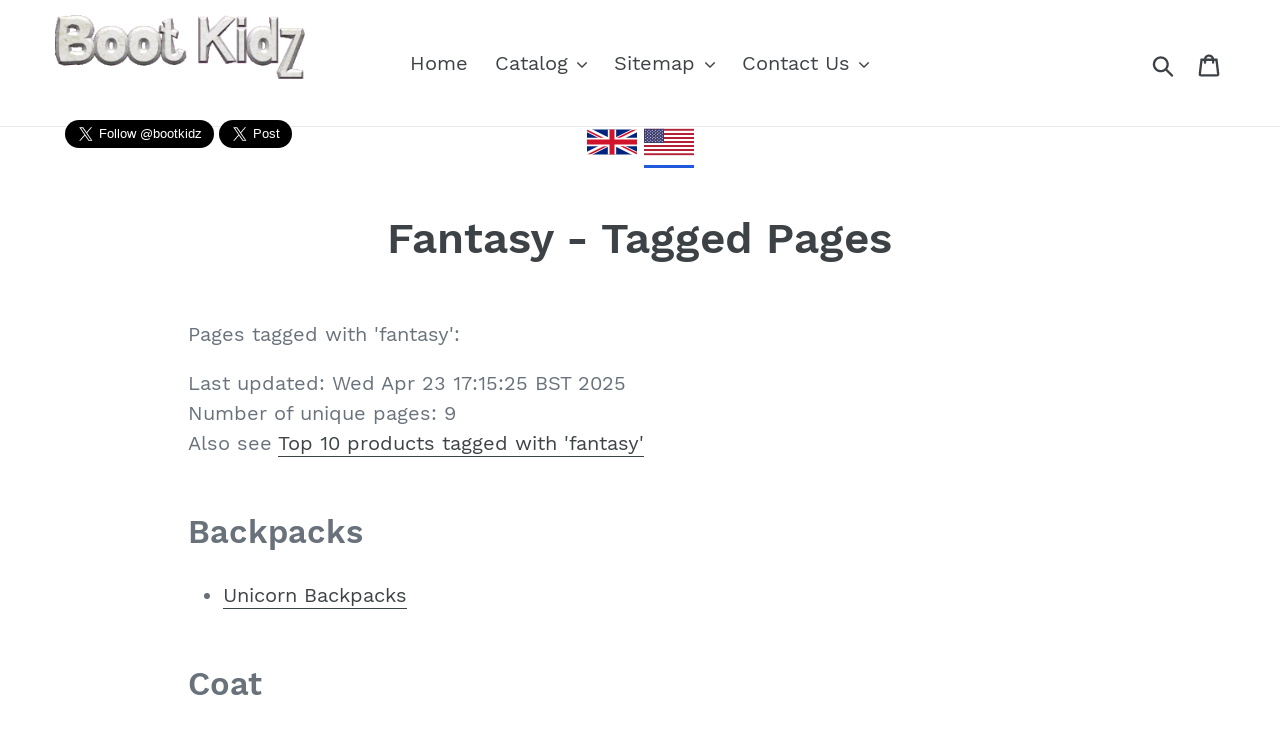

--- FILE ---
content_type: text/html; charset=utf-8
request_url: https://bootkidz.com/pages/tags-Fantasy
body_size: 18994
content:
<!doctype html>
<!--[if IE 9]> <html class="ie9 no-js" lang="en"> <![endif]-->
<!--[if (gt IE 9)|!(IE)]><!--> <html class="no-js" lang="en"> <!--<![endif]-->
<head>
<!-- Google tag (gtag.js) -->
<script async src="https://www.googletagmanager.com/gtag/js?id=G-H2Q6EELXL4"></script>
<script>
  window.dataLayer = window.dataLayer || [];
  function gtag(){dataLayer.push(arguments);}
  gtag('js', new Date());
  gtag('config', 'G-H2Q6EELXL4');
</script>
<!-- End Google Tag Manager -->
  
  <meta charset="utf-8">
  <meta http-equiv="X-UA-Compatible" content="IE=edge,chrome=1">
  <meta name="msvalidate.01" content="87886FEEDEB5F3776F5EBD951446FE1A" />
  <meta name="viewport" content="width=device-width,initial-scale=1">
  <meta name="theme-color" content="#557b97">
  <link rel="canonical" href="https://bootkidz.com/pages/tags-fantasy"><title>fantasy - Tagged Pages
&ndash; Bootkidz (USA)</title><meta name="description" content="Pages tagged with &#39;fantasy&#39;:Last updated: Wed Apr 23 17:15:25 BST 2025Number of unique pages: 9Also see Top 10 products tagged with &#39;fantasy&#39; BackpacksUnicorn BackpacksCoat Dragon coat hook Mermaid coat hook DisplayUnicorn Ring Display and Ring HolderDragonDragon coat hookHolderUnicorn Ring Display and Ring HolderHook "><!-- /snippets/social-meta-tags.liquid -->




<meta property="og:site_name" content="Bootkidz (USA)">
<meta property="og:url" content="https://bootkidz.com/pages/tags-fantasy">
<meta property="og:title" content="fantasy - Tagged Pages">
<meta property="og:type" content="website">
<meta property="og:description" content="Pages tagged with &#39;fantasy&#39;:Last updated: Wed Apr 23 17:15:25 BST 2025Number of unique pages: 9Also see Top 10 products tagged with &#39;fantasy&#39; BackpacksUnicorn BackpacksCoat Dragon coat hook Mermaid coat hook DisplayUnicorn Ring Display and Ring HolderDragonDragon coat hookHolderUnicorn Ring Display and Ring HolderHook ">





  <meta name="twitter:site" content="@bootkidz">

<meta name="twitter:card" content="summary_large_image">
<meta name="twitter:title" content="fantasy - Tagged Pages">
<meta name="twitter:description" content="Pages tagged with &#39;fantasy&#39;:Last updated: Wed Apr 23 17:15:25 BST 2025Number of unique pages: 9Also see Top 10 products tagged with &#39;fantasy&#39; BackpacksUnicorn BackpacksCoat Dragon coat hook Mermaid coat hook DisplayUnicorn Ring Display and Ring HolderDragonDragon coat hookHolderUnicorn Ring Display and Ring HolderHook ">


  <link href="//bootkidz.com/cdn/shop/t/1/assets/theme.scss.css?v=134213576975026464941656109429" rel="stylesheet" type="text/css" media="all" />

  <script>
    var theme = {
      strings: {
        addToCart: "Add to cart",
        soldOut: "Sold out",
        unavailable: "Unavailable",
        regularPrice: "Regular price",
        sale: "Sale",
        showMore: "Show More",
        showLess: "Show Less",
        addressError: "Error looking up that address",
        addressNoResults: "No results for that address",
        addressQueryLimit: "You have exceeded the Google API usage limit. Consider upgrading to a \u003ca href=\"https:\/\/developers.google.com\/maps\/premium\/usage-limits\"\u003ePremium Plan\u003c\/a\u003e.",
        authError: "There was a problem authenticating your Google Maps account.",
        newWindow: "Opens in a new window.",
        external: "Opens external website.",
        newWindowExternal: "Opens external website in a new window."
      },
      moneyFormat: "${{amount}}"
    }

    document.documentElement.className = document.documentElement.className.replace('no-js', 'js');
  </script>

  <!--[if (lte IE 9) ]><script src="//bootkidz.com/cdn/shop/t/1/assets/match-media.min.js?v=22265819453975888031532275999" type="text/javascript"></script><![endif]--><!--[if (gt IE 9)|!(IE)]><!--><script src="//bootkidz.com/cdn/shop/t/1/assets/lazysizes.js?v=68441465964607740661532275999" async="async"></script><!--<![endif]-->
  <!--[if lte IE 9]><script src="//bootkidz.com/cdn/shop/t/1/assets/lazysizes.min.js?v=125"></script><![endif]-->

  <!--[if (gt IE 9)|!(IE)]><!--><script src="//bootkidz.com/cdn/shop/t/1/assets/vendor.js?v=121857302354663160541532275999" defer="defer"></script><!--<![endif]-->
  <!--[if lte IE 9]><script src="//bootkidz.com/cdn/shop/t/1/assets/vendor.js?v=121857302354663160541532275999"></script><![endif]-->

  <!--[if (gt IE 9)|!(IE)]><!--><script src="//bootkidz.com/cdn/shop/t/1/assets/theme.js?v=11615611305157307081639408035" defer="defer"></script><!--<![endif]-->
  <!--[if lte IE 9]><script src="//bootkidz.com/cdn/shop/t/1/assets/theme.js?v=11615611305157307081639408035"></script><![endif]-->

  <script src="//ajax.googleapis.com/ajax/libs/jquery/2.2.3/jquery.min.js" type="text/javascript"></script>
  <script src="//cdnjs.cloudflare.com/ajax/libs/jquery.lazy/1.7.9/jquery.lazy.min.js" type="text/javascript"></script>
  <script src="//cdnjs.cloudflare.com/ajax/libs/jquery.lazy/1.7.9/jquery.lazy.plugins.min.js" type="text/javascript"></script>
  <script src="//cdnjs.cloudflare.com/ajax/libs/magnific-popup.js/1.1.0/jquery.magnific-popup.min.js" type="text/javascript"></script>
  <script src="//cdnjs.cloudflare.com/ajax/libs/clipboard.js/2.0.0/clipboard.min.js" type="text/javascript"></script>
  <script src="//cdn.shopify.com/s/files/1/0001/1319/files/read-more.js?4710767003172269756" type="text/javascript"></script>
	<script src="//bootkidz.com/cdn/shop/t/1/assets/zoom.js?v=161651234249810115161532548593" type="text/javascript"></script>
  
  <link rel="stylesheet" href='https://cdnjs.cloudflare.com/ajax/libs/magnific-popup.js/1.1.0/magnific-popup.min.css' />
  
  <script>window.performance && window.performance.mark && window.performance.mark('shopify.content_for_header.start');</script><meta id="shopify-digital-wallet" name="shopify-digital-wallet" content="/7304347714/digital_wallets/dialog">
<script async="async" src="/checkouts/internal/preloads.js?locale=en-US"></script>
<script id="shopify-features" type="application/json">{"accessToken":"bf04f48ff1a18f49e852f594532b4dcc","betas":["rich-media-storefront-analytics"],"domain":"bootkidz.com","predictiveSearch":true,"shopId":7304347714,"locale":"en"}</script>
<script>var Shopify = Shopify || {};
Shopify.shop = "bootkidz-usa.myshopify.com";
Shopify.locale = "en";
Shopify.currency = {"active":"USD","rate":"1.0"};
Shopify.country = "US";
Shopify.theme = {"name":"Debut","id":32706265154,"schema_name":"Debut","schema_version":"7.0.0","theme_store_id":796,"role":"main"};
Shopify.theme.handle = "null";
Shopify.theme.style = {"id":null,"handle":null};
Shopify.cdnHost = "bootkidz.com/cdn";
Shopify.routes = Shopify.routes || {};
Shopify.routes.root = "/";</script>
<script type="module">!function(o){(o.Shopify=o.Shopify||{}).modules=!0}(window);</script>
<script>!function(o){function n(){var o=[];function n(){o.push(Array.prototype.slice.apply(arguments))}return n.q=o,n}var t=o.Shopify=o.Shopify||{};t.loadFeatures=n(),t.autoloadFeatures=n()}(window);</script>
<script id="shop-js-analytics" type="application/json">{"pageType":"page"}</script>
<script defer="defer" async type="module" src="//bootkidz.com/cdn/shopifycloud/shop-js/modules/v2/client.init-shop-cart-sync_BT-GjEfc.en.esm.js"></script>
<script defer="defer" async type="module" src="//bootkidz.com/cdn/shopifycloud/shop-js/modules/v2/chunk.common_D58fp_Oc.esm.js"></script>
<script defer="defer" async type="module" src="//bootkidz.com/cdn/shopifycloud/shop-js/modules/v2/chunk.modal_xMitdFEc.esm.js"></script>
<script type="module">
  await import("//bootkidz.com/cdn/shopifycloud/shop-js/modules/v2/client.init-shop-cart-sync_BT-GjEfc.en.esm.js");
await import("//bootkidz.com/cdn/shopifycloud/shop-js/modules/v2/chunk.common_D58fp_Oc.esm.js");
await import("//bootkidz.com/cdn/shopifycloud/shop-js/modules/v2/chunk.modal_xMitdFEc.esm.js");

  window.Shopify.SignInWithShop?.initShopCartSync?.({"fedCMEnabled":true,"windoidEnabled":true});

</script>
<script id="__st">var __st={"a":7304347714,"offset":-18000,"reqid":"040dafdc-aefe-422a-8b94-15b563af9710-1769095847","pageurl":"bootkidz.com\/pages\/tags-Fantasy","s":"pages-26056982594","u":"4fc46c06ee46","p":"page","rtyp":"page","rid":26056982594};</script>
<script>window.ShopifyPaypalV4VisibilityTracking = true;</script>
<script id="captcha-bootstrap">!function(){'use strict';const t='contact',e='account',n='new_comment',o=[[t,t],['blogs',n],['comments',n],[t,'customer']],c=[[e,'customer_login'],[e,'guest_login'],[e,'recover_customer_password'],[e,'create_customer']],r=t=>t.map((([t,e])=>`form[action*='/${t}']:not([data-nocaptcha='true']) input[name='form_type'][value='${e}']`)).join(','),a=t=>()=>t?[...document.querySelectorAll(t)].map((t=>t.form)):[];function s(){const t=[...o],e=r(t);return a(e)}const i='password',u='form_key',d=['recaptcha-v3-token','g-recaptcha-response','h-captcha-response',i],f=()=>{try{return window.sessionStorage}catch{return}},m='__shopify_v',_=t=>t.elements[u];function p(t,e,n=!1){try{const o=window.sessionStorage,c=JSON.parse(o.getItem(e)),{data:r}=function(t){const{data:e,action:n}=t;return t[m]||n?{data:e,action:n}:{data:t,action:n}}(c);for(const[e,n]of Object.entries(r))t.elements[e]&&(t.elements[e].value=n);n&&o.removeItem(e)}catch(o){console.error('form repopulation failed',{error:o})}}const l='form_type',E='cptcha';function T(t){t.dataset[E]=!0}const w=window,h=w.document,L='Shopify',v='ce_forms',y='captcha';let A=!1;((t,e)=>{const n=(g='f06e6c50-85a8-45c8-87d0-21a2b65856fe',I='https://cdn.shopify.com/shopifycloud/storefront-forms-hcaptcha/ce_storefront_forms_captcha_hcaptcha.v1.5.2.iife.js',D={infoText:'Protected by hCaptcha',privacyText:'Privacy',termsText:'Terms'},(t,e,n)=>{const o=w[L][v],c=o.bindForm;if(c)return c(t,g,e,D).then(n);var r;o.q.push([[t,g,e,D],n]),r=I,A||(h.body.append(Object.assign(h.createElement('script'),{id:'captcha-provider',async:!0,src:r})),A=!0)});var g,I,D;w[L]=w[L]||{},w[L][v]=w[L][v]||{},w[L][v].q=[],w[L][y]=w[L][y]||{},w[L][y].protect=function(t,e){n(t,void 0,e),T(t)},Object.freeze(w[L][y]),function(t,e,n,w,h,L){const[v,y,A,g]=function(t,e,n){const i=e?o:[],u=t?c:[],d=[...i,...u],f=r(d),m=r(i),_=r(d.filter((([t,e])=>n.includes(e))));return[a(f),a(m),a(_),s()]}(w,h,L),I=t=>{const e=t.target;return e instanceof HTMLFormElement?e:e&&e.form},D=t=>v().includes(t);t.addEventListener('submit',(t=>{const e=I(t);if(!e)return;const n=D(e)&&!e.dataset.hcaptchaBound&&!e.dataset.recaptchaBound,o=_(e),c=g().includes(e)&&(!o||!o.value);(n||c)&&t.preventDefault(),c&&!n&&(function(t){try{if(!f())return;!function(t){const e=f();if(!e)return;const n=_(t);if(!n)return;const o=n.value;o&&e.removeItem(o)}(t);const e=Array.from(Array(32),(()=>Math.random().toString(36)[2])).join('');!function(t,e){_(t)||t.append(Object.assign(document.createElement('input'),{type:'hidden',name:u})),t.elements[u].value=e}(t,e),function(t,e){const n=f();if(!n)return;const o=[...t.querySelectorAll(`input[type='${i}']`)].map((({name:t})=>t)),c=[...d,...o],r={};for(const[a,s]of new FormData(t).entries())c.includes(a)||(r[a]=s);n.setItem(e,JSON.stringify({[m]:1,action:t.action,data:r}))}(t,e)}catch(e){console.error('failed to persist form',e)}}(e),e.submit())}));const S=(t,e)=>{t&&!t.dataset[E]&&(n(t,e.some((e=>e===t))),T(t))};for(const o of['focusin','change'])t.addEventListener(o,(t=>{const e=I(t);D(e)&&S(e,y())}));const B=e.get('form_key'),M=e.get(l),P=B&&M;t.addEventListener('DOMContentLoaded',(()=>{const t=y();if(P)for(const e of t)e.elements[l].value===M&&p(e,B);[...new Set([...A(),...v().filter((t=>'true'===t.dataset.shopifyCaptcha))])].forEach((e=>S(e,t)))}))}(h,new URLSearchParams(w.location.search),n,t,e,['guest_login'])})(!0,!0)}();</script>
<script integrity="sha256-4kQ18oKyAcykRKYeNunJcIwy7WH5gtpwJnB7kiuLZ1E=" data-source-attribution="shopify.loadfeatures" defer="defer" src="//bootkidz.com/cdn/shopifycloud/storefront/assets/storefront/load_feature-a0a9edcb.js" crossorigin="anonymous"></script>
<script data-source-attribution="shopify.dynamic_checkout.dynamic.init">var Shopify=Shopify||{};Shopify.PaymentButton=Shopify.PaymentButton||{isStorefrontPortableWallets:!0,init:function(){window.Shopify.PaymentButton.init=function(){};var t=document.createElement("script");t.src="https://bootkidz.com/cdn/shopifycloud/portable-wallets/latest/portable-wallets.en.js",t.type="module",document.head.appendChild(t)}};
</script>
<script data-source-attribution="shopify.dynamic_checkout.buyer_consent">
  function portableWalletsHideBuyerConsent(e){var t=document.getElementById("shopify-buyer-consent"),n=document.getElementById("shopify-subscription-policy-button");t&&n&&(t.classList.add("hidden"),t.setAttribute("aria-hidden","true"),n.removeEventListener("click",e))}function portableWalletsShowBuyerConsent(e){var t=document.getElementById("shopify-buyer-consent"),n=document.getElementById("shopify-subscription-policy-button");t&&n&&(t.classList.remove("hidden"),t.removeAttribute("aria-hidden"),n.addEventListener("click",e))}window.Shopify?.PaymentButton&&(window.Shopify.PaymentButton.hideBuyerConsent=portableWalletsHideBuyerConsent,window.Shopify.PaymentButton.showBuyerConsent=portableWalletsShowBuyerConsent);
</script>
<script data-source-attribution="shopify.dynamic_checkout.cart.bootstrap">document.addEventListener("DOMContentLoaded",(function(){function t(){return document.querySelector("shopify-accelerated-checkout-cart, shopify-accelerated-checkout")}if(t())Shopify.PaymentButton.init();else{new MutationObserver((function(e,n){t()&&(Shopify.PaymentButton.init(),n.disconnect())})).observe(document.body,{childList:!0,subtree:!0})}}));
</script>

<script>window.performance && window.performance.mark && window.performance.mark('shopify.content_for_header.end');</script>
  
<meta property="og:image" content="https://cdn.shopify.com/s/files/1/0073/0434/7714/files/bootkidz-logo_300x_ff15461e-1250-4a97-8614-6bb7051f6c4c.gif?height=628&pad_color=fff&v=1613742839&width=1200" />
<meta property="og:image:secure_url" content="https://cdn.shopify.com/s/files/1/0073/0434/7714/files/bootkidz-logo_300x_ff15461e-1250-4a97-8614-6bb7051f6c4c.gif?height=628&pad_color=fff&v=1613742839&width=1200" />
<meta property="og:image:width" content="1200" />
<meta property="og:image:height" content="628" />
<link href="https://monorail-edge.shopifysvc.com" rel="dns-prefetch">
<script>(function(){if ("sendBeacon" in navigator && "performance" in window) {try {var session_token_from_headers = performance.getEntriesByType('navigation')[0].serverTiming.find(x => x.name == '_s').description;} catch {var session_token_from_headers = undefined;}var session_cookie_matches = document.cookie.match(/_shopify_s=([^;]*)/);var session_token_from_cookie = session_cookie_matches && session_cookie_matches.length === 2 ? session_cookie_matches[1] : "";var session_token = session_token_from_headers || session_token_from_cookie || "";function handle_abandonment_event(e) {var entries = performance.getEntries().filter(function(entry) {return /monorail-edge.shopifysvc.com/.test(entry.name);});if (!window.abandonment_tracked && entries.length === 0) {window.abandonment_tracked = true;var currentMs = Date.now();var navigation_start = performance.timing.navigationStart;var payload = {shop_id: 7304347714,url: window.location.href,navigation_start,duration: currentMs - navigation_start,session_token,page_type: "page"};window.navigator.sendBeacon("https://monorail-edge.shopifysvc.com/v1/produce", JSON.stringify({schema_id: "online_store_buyer_site_abandonment/1.1",payload: payload,metadata: {event_created_at_ms: currentMs,event_sent_at_ms: currentMs}}));}}window.addEventListener('pagehide', handle_abandonment_event);}}());</script>
<script id="web-pixels-manager-setup">(function e(e,d,r,n,o){if(void 0===o&&(o={}),!Boolean(null===(a=null===(i=window.Shopify)||void 0===i?void 0:i.analytics)||void 0===a?void 0:a.replayQueue)){var i,a;window.Shopify=window.Shopify||{};var t=window.Shopify;t.analytics=t.analytics||{};var s=t.analytics;s.replayQueue=[],s.publish=function(e,d,r){return s.replayQueue.push([e,d,r]),!0};try{self.performance.mark("wpm:start")}catch(e){}var l=function(){var e={modern:/Edge?\/(1{2}[4-9]|1[2-9]\d|[2-9]\d{2}|\d{4,})\.\d+(\.\d+|)|Firefox\/(1{2}[4-9]|1[2-9]\d|[2-9]\d{2}|\d{4,})\.\d+(\.\d+|)|Chrom(ium|e)\/(9{2}|\d{3,})\.\d+(\.\d+|)|(Maci|X1{2}).+ Version\/(15\.\d+|(1[6-9]|[2-9]\d|\d{3,})\.\d+)([,.]\d+|)( \(\w+\)|)( Mobile\/\w+|) Safari\/|Chrome.+OPR\/(9{2}|\d{3,})\.\d+\.\d+|(CPU[ +]OS|iPhone[ +]OS|CPU[ +]iPhone|CPU IPhone OS|CPU iPad OS)[ +]+(15[._]\d+|(1[6-9]|[2-9]\d|\d{3,})[._]\d+)([._]\d+|)|Android:?[ /-](13[3-9]|1[4-9]\d|[2-9]\d{2}|\d{4,})(\.\d+|)(\.\d+|)|Android.+Firefox\/(13[5-9]|1[4-9]\d|[2-9]\d{2}|\d{4,})\.\d+(\.\d+|)|Android.+Chrom(ium|e)\/(13[3-9]|1[4-9]\d|[2-9]\d{2}|\d{4,})\.\d+(\.\d+|)|SamsungBrowser\/([2-9]\d|\d{3,})\.\d+/,legacy:/Edge?\/(1[6-9]|[2-9]\d|\d{3,})\.\d+(\.\d+|)|Firefox\/(5[4-9]|[6-9]\d|\d{3,})\.\d+(\.\d+|)|Chrom(ium|e)\/(5[1-9]|[6-9]\d|\d{3,})\.\d+(\.\d+|)([\d.]+$|.*Safari\/(?![\d.]+ Edge\/[\d.]+$))|(Maci|X1{2}).+ Version\/(10\.\d+|(1[1-9]|[2-9]\d|\d{3,})\.\d+)([,.]\d+|)( \(\w+\)|)( Mobile\/\w+|) Safari\/|Chrome.+OPR\/(3[89]|[4-9]\d|\d{3,})\.\d+\.\d+|(CPU[ +]OS|iPhone[ +]OS|CPU[ +]iPhone|CPU IPhone OS|CPU iPad OS)[ +]+(10[._]\d+|(1[1-9]|[2-9]\d|\d{3,})[._]\d+)([._]\d+|)|Android:?[ /-](13[3-9]|1[4-9]\d|[2-9]\d{2}|\d{4,})(\.\d+|)(\.\d+|)|Mobile Safari.+OPR\/([89]\d|\d{3,})\.\d+\.\d+|Android.+Firefox\/(13[5-9]|1[4-9]\d|[2-9]\d{2}|\d{4,})\.\d+(\.\d+|)|Android.+Chrom(ium|e)\/(13[3-9]|1[4-9]\d|[2-9]\d{2}|\d{4,})\.\d+(\.\d+|)|Android.+(UC? ?Browser|UCWEB|U3)[ /]?(15\.([5-9]|\d{2,})|(1[6-9]|[2-9]\d|\d{3,})\.\d+)\.\d+|SamsungBrowser\/(5\.\d+|([6-9]|\d{2,})\.\d+)|Android.+MQ{2}Browser\/(14(\.(9|\d{2,})|)|(1[5-9]|[2-9]\d|\d{3,})(\.\d+|))(\.\d+|)|K[Aa][Ii]OS\/(3\.\d+|([4-9]|\d{2,})\.\d+)(\.\d+|)/},d=e.modern,r=e.legacy,n=navigator.userAgent;return n.match(d)?"modern":n.match(r)?"legacy":"unknown"}(),u="modern"===l?"modern":"legacy",c=(null!=n?n:{modern:"",legacy:""})[u],f=function(e){return[e.baseUrl,"/wpm","/b",e.hashVersion,"modern"===e.buildTarget?"m":"l",".js"].join("")}({baseUrl:d,hashVersion:r,buildTarget:u}),m=function(e){var d=e.version,r=e.bundleTarget,n=e.surface,o=e.pageUrl,i=e.monorailEndpoint;return{emit:function(e){var a=e.status,t=e.errorMsg,s=(new Date).getTime(),l=JSON.stringify({metadata:{event_sent_at_ms:s},events:[{schema_id:"web_pixels_manager_load/3.1",payload:{version:d,bundle_target:r,page_url:o,status:a,surface:n,error_msg:t},metadata:{event_created_at_ms:s}}]});if(!i)return console&&console.warn&&console.warn("[Web Pixels Manager] No Monorail endpoint provided, skipping logging."),!1;try{return self.navigator.sendBeacon.bind(self.navigator)(i,l)}catch(e){}var u=new XMLHttpRequest;try{return u.open("POST",i,!0),u.setRequestHeader("Content-Type","text/plain"),u.send(l),!0}catch(e){return console&&console.warn&&console.warn("[Web Pixels Manager] Got an unhandled error while logging to Monorail."),!1}}}}({version:r,bundleTarget:l,surface:e.surface,pageUrl:self.location.href,monorailEndpoint:e.monorailEndpoint});try{o.browserTarget=l,function(e){var d=e.src,r=e.async,n=void 0===r||r,o=e.onload,i=e.onerror,a=e.sri,t=e.scriptDataAttributes,s=void 0===t?{}:t,l=document.createElement("script"),u=document.querySelector("head"),c=document.querySelector("body");if(l.async=n,l.src=d,a&&(l.integrity=a,l.crossOrigin="anonymous"),s)for(var f in s)if(Object.prototype.hasOwnProperty.call(s,f))try{l.dataset[f]=s[f]}catch(e){}if(o&&l.addEventListener("load",o),i&&l.addEventListener("error",i),u)u.appendChild(l);else{if(!c)throw new Error("Did not find a head or body element to append the script");c.appendChild(l)}}({src:f,async:!0,onload:function(){if(!function(){var e,d;return Boolean(null===(d=null===(e=window.Shopify)||void 0===e?void 0:e.analytics)||void 0===d?void 0:d.initialized)}()){var d=window.webPixelsManager.init(e)||void 0;if(d){var r=window.Shopify.analytics;r.replayQueue.forEach((function(e){var r=e[0],n=e[1],o=e[2];d.publishCustomEvent(r,n,o)})),r.replayQueue=[],r.publish=d.publishCustomEvent,r.visitor=d.visitor,r.initialized=!0}}},onerror:function(){return m.emit({status:"failed",errorMsg:"".concat(f," has failed to load")})},sri:function(e){var d=/^sha384-[A-Za-z0-9+/=]+$/;return"string"==typeof e&&d.test(e)}(c)?c:"",scriptDataAttributes:o}),m.emit({status:"loading"})}catch(e){m.emit({status:"failed",errorMsg:(null==e?void 0:e.message)||"Unknown error"})}}})({shopId: 7304347714,storefrontBaseUrl: "https://bootkidz.com",extensionsBaseUrl: "https://extensions.shopifycdn.com/cdn/shopifycloud/web-pixels-manager",monorailEndpoint: "https://monorail-edge.shopifysvc.com/unstable/produce_batch",surface: "storefront-renderer",enabledBetaFlags: ["2dca8a86"],webPixelsConfigList: [{"id":"shopify-app-pixel","configuration":"{}","eventPayloadVersion":"v1","runtimeContext":"STRICT","scriptVersion":"0450","apiClientId":"shopify-pixel","type":"APP","privacyPurposes":["ANALYTICS","MARKETING"]},{"id":"shopify-custom-pixel","eventPayloadVersion":"v1","runtimeContext":"LAX","scriptVersion":"0450","apiClientId":"shopify-pixel","type":"CUSTOM","privacyPurposes":["ANALYTICS","MARKETING"]}],isMerchantRequest: false,initData: {"shop":{"name":"Bootkidz (USA)","paymentSettings":{"currencyCode":"USD"},"myshopifyDomain":"bootkidz-usa.myshopify.com","countryCode":"GB","storefrontUrl":"https:\/\/bootkidz.com"},"customer":null,"cart":null,"checkout":null,"productVariants":[],"purchasingCompany":null},},"https://bootkidz.com/cdn","fcfee988w5aeb613cpc8e4bc33m6693e112",{"modern":"","legacy":""},{"shopId":"7304347714","storefrontBaseUrl":"https:\/\/bootkidz.com","extensionBaseUrl":"https:\/\/extensions.shopifycdn.com\/cdn\/shopifycloud\/web-pixels-manager","surface":"storefront-renderer","enabledBetaFlags":"[\"2dca8a86\"]","isMerchantRequest":"false","hashVersion":"fcfee988w5aeb613cpc8e4bc33m6693e112","publish":"custom","events":"[[\"page_viewed\",{}]]"});</script><script>
  window.ShopifyAnalytics = window.ShopifyAnalytics || {};
  window.ShopifyAnalytics.meta = window.ShopifyAnalytics.meta || {};
  window.ShopifyAnalytics.meta.currency = 'USD';
  var meta = {"page":{"pageType":"page","resourceType":"page","resourceId":26056982594,"requestId":"040dafdc-aefe-422a-8b94-15b563af9710-1769095847"}};
  for (var attr in meta) {
    window.ShopifyAnalytics.meta[attr] = meta[attr];
  }
</script>
<script class="analytics">
  (function () {
    var customDocumentWrite = function(content) {
      var jquery = null;

      if (window.jQuery) {
        jquery = window.jQuery;
      } else if (window.Checkout && window.Checkout.$) {
        jquery = window.Checkout.$;
      }

      if (jquery) {
        jquery('body').append(content);
      }
    };

    var hasLoggedConversion = function(token) {
      if (token) {
        return document.cookie.indexOf('loggedConversion=' + token) !== -1;
      }
      return false;
    }

    var setCookieIfConversion = function(token) {
      if (token) {
        var twoMonthsFromNow = new Date(Date.now());
        twoMonthsFromNow.setMonth(twoMonthsFromNow.getMonth() + 2);

        document.cookie = 'loggedConversion=' + token + '; expires=' + twoMonthsFromNow;
      }
    }

    var trekkie = window.ShopifyAnalytics.lib = window.trekkie = window.trekkie || [];
    if (trekkie.integrations) {
      return;
    }
    trekkie.methods = [
      'identify',
      'page',
      'ready',
      'track',
      'trackForm',
      'trackLink'
    ];
    trekkie.factory = function(method) {
      return function() {
        var args = Array.prototype.slice.call(arguments);
        args.unshift(method);
        trekkie.push(args);
        return trekkie;
      };
    };
    for (var i = 0; i < trekkie.methods.length; i++) {
      var key = trekkie.methods[i];
      trekkie[key] = trekkie.factory(key);
    }
    trekkie.load = function(config) {
      trekkie.config = config || {};
      trekkie.config.initialDocumentCookie = document.cookie;
      var first = document.getElementsByTagName('script')[0];
      var script = document.createElement('script');
      script.type = 'text/javascript';
      script.onerror = function(e) {
        var scriptFallback = document.createElement('script');
        scriptFallback.type = 'text/javascript';
        scriptFallback.onerror = function(error) {
                var Monorail = {
      produce: function produce(monorailDomain, schemaId, payload) {
        var currentMs = new Date().getTime();
        var event = {
          schema_id: schemaId,
          payload: payload,
          metadata: {
            event_created_at_ms: currentMs,
            event_sent_at_ms: currentMs
          }
        };
        return Monorail.sendRequest("https://" + monorailDomain + "/v1/produce", JSON.stringify(event));
      },
      sendRequest: function sendRequest(endpointUrl, payload) {
        // Try the sendBeacon API
        if (window && window.navigator && typeof window.navigator.sendBeacon === 'function' && typeof window.Blob === 'function' && !Monorail.isIos12()) {
          var blobData = new window.Blob([payload], {
            type: 'text/plain'
          });

          if (window.navigator.sendBeacon(endpointUrl, blobData)) {
            return true;
          } // sendBeacon was not successful

        } // XHR beacon

        var xhr = new XMLHttpRequest();

        try {
          xhr.open('POST', endpointUrl);
          xhr.setRequestHeader('Content-Type', 'text/plain');
          xhr.send(payload);
        } catch (e) {
          console.log(e);
        }

        return false;
      },
      isIos12: function isIos12() {
        return window.navigator.userAgent.lastIndexOf('iPhone; CPU iPhone OS 12_') !== -1 || window.navigator.userAgent.lastIndexOf('iPad; CPU OS 12_') !== -1;
      }
    };
    Monorail.produce('monorail-edge.shopifysvc.com',
      'trekkie_storefront_load_errors/1.1',
      {shop_id: 7304347714,
      theme_id: 32706265154,
      app_name: "storefront",
      context_url: window.location.href,
      source_url: "//bootkidz.com/cdn/s/trekkie.storefront.1bbfab421998800ff09850b62e84b8915387986d.min.js"});

        };
        scriptFallback.async = true;
        scriptFallback.src = '//bootkidz.com/cdn/s/trekkie.storefront.1bbfab421998800ff09850b62e84b8915387986d.min.js';
        first.parentNode.insertBefore(scriptFallback, first);
      };
      script.async = true;
      script.src = '//bootkidz.com/cdn/s/trekkie.storefront.1bbfab421998800ff09850b62e84b8915387986d.min.js';
      first.parentNode.insertBefore(script, first);
    };
    trekkie.load(
      {"Trekkie":{"appName":"storefront","development":false,"defaultAttributes":{"shopId":7304347714,"isMerchantRequest":null,"themeId":32706265154,"themeCityHash":"11878303596207093014","contentLanguage":"en","currency":"USD","eventMetadataId":"cbcfee58-0d5a-4baa-ab42-0471b4d82850"},"isServerSideCookieWritingEnabled":true,"monorailRegion":"shop_domain","enabledBetaFlags":["65f19447"]},"Session Attribution":{},"S2S":{"facebookCapiEnabled":false,"source":"trekkie-storefront-renderer","apiClientId":580111}}
    );

    var loaded = false;
    trekkie.ready(function() {
      if (loaded) return;
      loaded = true;

      window.ShopifyAnalytics.lib = window.trekkie;

      var originalDocumentWrite = document.write;
      document.write = customDocumentWrite;
      try { window.ShopifyAnalytics.merchantGoogleAnalytics.call(this); } catch(error) {};
      document.write = originalDocumentWrite;

      window.ShopifyAnalytics.lib.page(null,{"pageType":"page","resourceType":"page","resourceId":26056982594,"requestId":"040dafdc-aefe-422a-8b94-15b563af9710-1769095847","shopifyEmitted":true});

      var match = window.location.pathname.match(/checkouts\/(.+)\/(thank_you|post_purchase)/)
      var token = match? match[1]: undefined;
      if (!hasLoggedConversion(token)) {
        setCookieIfConversion(token);
        
      }
    });


        var eventsListenerScript = document.createElement('script');
        eventsListenerScript.async = true;
        eventsListenerScript.src = "//bootkidz.com/cdn/shopifycloud/storefront/assets/shop_events_listener-3da45d37.js";
        document.getElementsByTagName('head')[0].appendChild(eventsListenerScript);

})();</script>
<script
  defer
  src="https://bootkidz.com/cdn/shopifycloud/perf-kit/shopify-perf-kit-3.0.4.min.js"
  data-application="storefront-renderer"
  data-shop-id="7304347714"
  data-render-region="gcp-us-central1"
  data-page-type="page"
  data-theme-instance-id="32706265154"
  data-theme-name="Debut"
  data-theme-version="7.0.0"
  data-monorail-region="shop_domain"
  data-resource-timing-sampling-rate="10"
  data-shs="true"
  data-shs-beacon="true"
  data-shs-export-with-fetch="true"
  data-shs-logs-sample-rate="1"
  data-shs-beacon-endpoint="https://bootkidz.com/api/collect"
></script>
</head>

<body class="template-page">

   <script>
    
     var getUrlParameter = function getUrlParameter(sParam) {
       var sPageURL = decodeURIComponent(window.location.search.substring(1)),
           sURLVariables = sPageURL.split('&'),
           sParameterName,
           i;

       for (i = 0; i < sURLVariables.length; i++) {
         sParameterName = sURLVariables[i].split('=');

         if (sParameterName[0] === sParam) {
           return sParameterName[1] === undefined ? true : sParameterName[1];
         }
       }
     };
    
     
      window.nomobads = 0;
    $(document).ready(function(){
	    checkparams();
    });

  
    function checkparams()
    {
        var brand = decodeURIComponent(getUrlParameter("brand"));
        if(brand != "undefined")
        {
          $("div.section-header h1").append(" - " + brand.replace(/\-+/g,' '));
            
          $(".productgroup").hide();
          brand = brand.replace(/\+/g, '-').replace(/\(+/g,'-').replace(/\)+/g,'-').replace(/\/+/g,'-').replace(/\.+/g,'-').replace(/\-+/g,'-').trimEnd("-");  
          
                    
          var pgs = $("a[data-brand='" + brand + "']").closest(".productgroup");

          if(pgs.length == 0)
          {
              pgs = $("a[data-brand='" + brand.toLowerCase() + "']").closest(".productgroup");
          }

          if(pgs.length == 0)
          {
              pgs = $("a[data-brand='" + brand.replace(/\-+/g,' ') + "']").closest(".productgroup");
          }

          
		  if(pgs.length > 0)
          {           	 
			$(".itemcount").append(" - filtered " + pgs.length + " (<a href='/pages/tags-fantasy'>show all</a>)");
			$(".productgroup").hide();
            pgs.each(function(idx)
            {       
              $(pgs[idx]).show();             
            });
            
            window.nomobads = 1;
          }
          		  else
          {
            $(".rte").after("<p class='notfound'>Not found - <a href='/pages/tags-fantasy'>show all</a></p>");
          } 
        }
        
        var colour = decodeURI(getUrlParameter("colour"));
        if(colour != "undefined")
        {
          $(".productgroup").hide();
        	colour = colour.replace(/\+/g, '-').replace(/\(+/g,'-').replace(/\)+/g,'-').replace(/\/+/g,'-').replace(/\.+/g,'-').replace(/\-+/g,'-').trimEnd("-").toLowerCase();  
            
            $("div.section-header h1").append(" - " + colour);

            var pgs = $("a[data-colour='" + colour + "']").closest(".productgroup");
		    
            if(pgs.length > 0)
            {              
              $(".itemcount").append(" - filtered " + pgs.length + " (<a href='/pages/tags-fantasy'>show all</a>)");
			  $(".productgroup").hide();
              pgs.each(function(idx)
              {       
                $(pgs[idx]).show();             
              });
              
              window.nomobads = 1;
            }
          		  else
          {
            $(".rte").after("<p class='notfound'>Not found - <a href='/pages/tags-fantasy'>show all</a></p>");
          } 
        }
      
              var color = decodeURI(getUrlParameter("color"));
        if(color != "undefined")
        {
          $(".productgroup").hide();
        	color = color.replace(/\+/g, '-').replace(/\(+/g,'-').replace(/\)+/g,'-').replace(/\/+/g,'-').replace(/\.+/g,'-').replace(/\-+/g,'-').trimEnd("-").toLowerCase();  
            
            $("div.section-header h1").append(" - " + color);

            var pgs = $("a[data-colour='" + color + "']").closest(".productgroup");
		    
            if(pgs.length > 0)
            {              
              $(".itemcount").append(" - filtered " + pgs.length + " (<a href='/pages/tags-fantasy'>show all</a>)");
			  $(".productgroup").hide();
              pgs.each(function(idx)
              {       
                $(pgs[idx]).show();             
              });
              
              window.nomobads = 1;
            }
          		  else
          {
            $(".rte").after("<p class='notfound'>Not found - <a href='/pages/tags-fantasy'>show all</a></p>");
          } 
        }
        
		var size = decodeURIComponent(getUrlParameter("size"));
		if(size != "undefined")
        {
          $(".productgroup").hide();
        	size = size.replace(/\+/g, '-').replace(/\(+/g,'-').replace(/\)+/g,'-').replace(/\/+/g,'-').replace(/\.+/g,'-').replace(/\-+/g,'-').trimEnd("-").toLowerCase();  

          $("div.section-header h1").append(" - " + ((size.indexOf("size")>0)?size:"size " + size));
          
          var pgs = $("a[data-size='" + size + "']").closest(".productgroup");

          if(pgs.length > 0)
          {
            $(".itemcount").append(" - filtered " + pgs.length + " (<a href='/pages/tags-fantasy'>show all</a>)");
            $(".productgroup").hide();
            pgs.each(function(idx)
            {       
              $(pgs[idx]).show();             
            });
            
            window.nomobads = 1;
          }
          		  else
          {
            $(".rte").after("<p class='notfound'>Not found - <a href='/pages/tags-fantasy'>show all</a></p>");
          } 
        }
      
      		var style = decodeURIComponent(getUrlParameter("style"));
		if(style != "undefined")
        {
          $(".productgroup").hide();
        	style = style.replace(/\+/g, '-').replace(/\(+/g,'-').replace(/\)+/g,'-').replace(/\/+/g,'-').replace(/\.+/g,'-').replace(/\-+/g,'-').trimEnd("-").toLowerCase();  

          $("div.section-header h1").append(" - " + ((size.indexOf("style")>0)?style:"style " + style));
          
          var pgs = $("a[data-style='" + style + "']").closest(".productgroup");

          if(pgs.length > 0)
          {
            $(".itemcount").append(" - filtered " + pgs.length + " (<a href='/pages/tags-fantasy'>show all</a>)");
            $(".productgroup").hide();
            pgs.each(function(idx)
            {       
              $(pgs[idx]).show();             
            });
            
            window.nomobads = 1;
          }
		  else
          {
            $(".rte").after("<p class='notfound'>Not found - <a href='/pages/tags-fantasy'>show all</a></p>");
          }           
        }
                
		var animal = decodeURIComponent(getUrlParameter("animal"));
		if(animal != "undefined")
        {
          	$(".productgroup").hide();
        	animal = animal.replace(/\+/g, '-').replace(/\(+/g,'-').replace(/\)+/g,'-').replace(/\/+/g,'-').replace(/\.+/g,'-').replace(/\-+/g,'-').trimEnd("-").toLowerCase();  

          $("h1.section-header--title").append(" - " + ((animal.indexOf("animal")>0)?animal:"animal " + animal));
          
          var pgs = $("a[data-animal='" + animal + "']").closest(".productgroup");

          if(pgs.length > 0)
          {
            $(".itemcount").append(" - filtered " + pgs.length + " (<a href='/pages/tags-fantasy'>show all</a>)");
            $(".productgroup").hide();
            pgs.each(function(idx)
            {       
              $(pgs[idx]).show();             
            });
            
            window.nomobads = 1;
          }
          else
          {
            $(".rte").after("<p>Not found - <a href='/pages/tags-fantasy'>show all</a></p>");
          }
        }                                          
      
    }
     
  </script>
  
  
  <a class="in-page-link visually-hidden skip-link" href="#MainContent">Skip to content</a>

  <div id="SearchDrawer" class="search-bar drawer drawer--top" role="dialog" aria-modal="true" aria-label="Search">
    <div class="search-bar__table">
      <div class="search-bar__table-cell search-bar__form-wrapper">
        <form class="search search-bar__form" action="/search" method="get" role="search">
          <input class="search__input search-bar__input" type="search" name="q" value="" placeholder="Search" aria-label="Search">
          <button class="search-bar__submit search__submit btn--link" type="submit">
            <svg aria-hidden="true" focusable="false" role="presentation" class="icon icon-search" viewBox="0 0 37 40"><path d="M35.6 36l-9.8-9.8c4.1-5.4 3.6-13.2-1.3-18.1-5.4-5.4-14.2-5.4-19.7 0-5.4 5.4-5.4 14.2 0 19.7 2.6 2.6 6.1 4.1 9.8 4.1 3 0 5.9-1 8.3-2.8l9.8 9.8c.4.4.9.6 1.4.6s1-.2 1.4-.6c.9-.9.9-2.1.1-2.9zm-20.9-8.2c-2.6 0-5.1-1-7-2.9-3.9-3.9-3.9-10.1 0-14C9.6 9 12.2 8 14.7 8s5.1 1 7 2.9c3.9 3.9 3.9 10.1 0 14-1.9 1.9-4.4 2.9-7 2.9z"/></svg>
            <span class="icon__fallback-text">Submit</span>
          </button>
        </form>
      </div>
      <div class="search-bar__table-cell text-right">
        <button type="button" class="btn--link search-bar__close js-drawer-close">
          <svg aria-hidden="true" focusable="false" role="presentation" class="icon icon-close" viewBox="0 0 37 40"><path d="M21.3 23l11-11c.8-.8.8-2 0-2.8-.8-.8-2-.8-2.8 0l-11 11-11-11c-.8-.8-2-.8-2.8 0-.8.8-.8 2 0 2.8l11 11-11 11c-.8.8-.8 2 0 2.8.4.4.9.6 1.4.6s1-.2 1.4-.6l11-11 11 11c.4.4.9.6 1.4.6s1-.2 1.4-.6c.8-.8.8-2 0-2.8l-11-11z"/></svg>
          <span class="icon__fallback-text">Close search</span>
        </button>
      </div>
    </div>
  </div>

  <div id="shopify-section-header" class="shopify-section">

<div data-section-id="header" data-section-type="header-section">
  

  <header class="site-header border-bottom logo--left" role="banner">
    <div class="grid grid--no-gutters grid--table site-header__mobile-nav">
      

      

      <div class="grid__item medium-up--one-quarter logo-align--left">
        
        
          <div class="h2 site-header__logo">
        
          
<a href="/" class="site-header__logo-image">
              
              <img class="lazyload js"
                   src="//bootkidz.com/cdn/shop/files/bootkidz-logo_300x_ff15461e-1250-4a97-8614-6bb7051f6c4c_300x300.gif?v=1613742839"
                   data-src="//bootkidz.com/cdn/shop/files/bootkidz-logo_300x_ff15461e-1250-4a97-8614-6bb7051f6c4c_{width}x.gif?v=1613742839"
                   data-widths="[180, 360, 540, 720, 900, 1080, 1296, 1512, 1728, 2048]"
                   data-aspectratio="3.883116883116883"
                   data-sizes="auto"
                   alt="Bootkidz (USA)"
                   style="max-width: 250px">
              <noscript>
                
                <img src="//bootkidz.com/cdn/shop/files/bootkidz-logo_300x_ff15461e-1250-4a97-8614-6bb7051f6c4c_250x.gif?v=1613742839"
                     srcset="//bootkidz.com/cdn/shop/files/bootkidz-logo_300x_ff15461e-1250-4a97-8614-6bb7051f6c4c_250x.gif?v=1613742839 1x, //bootkidz.com/cdn/shop/files/bootkidz-logo_300x_ff15461e-1250-4a97-8614-6bb7051f6c4c_250x@2x.gif?v=1613742839 2x"
                     alt="Bootkidz (USA)"
                     style="max-width: 250px;">
              </noscript>
            </a>
          
        
          </div>
        
      </div>

      
        <nav class="grid__item medium-up--one-half small--hide" id="AccessibleNav" role="navigation">
          <ul class="site-nav list--inline " id="SiteNav">
  



    
      <li>
        <a href="/" class="site-nav__link site-nav__link--main">Home</a>
      </li>
    
  



    
      <li class="site-nav--has-dropdown">
        <button class="site-nav__link site-nav__link--main site-nav__link--button" type="button" aria-haspopup="true" aria-expanded="false" aria-controls="SiteNavLabel-catalog">
          Catalog
          <svg aria-hidden="true" focusable="false" role="presentation" class="icon icon--wide icon-chevron-down" viewBox="0 0 498.98 284.49"><defs><style>.cls-1{fill:#231f20}</style></defs><path class="cls-1" d="M80.93 271.76A35 35 0 0 1 140.68 247l189.74 189.75L520.16 247a35 35 0 1 1 49.5 49.5L355.17 511a35 35 0 0 1-49.5 0L91.18 296.5a34.89 34.89 0 0 1-10.25-24.74z" transform="translate(-80.93 -236.76)"/></svg>
        </button>

        <div class="site-nav__dropdown" id="SiteNavLabel-catalog">
          
            <ul>
              
                <li >
                  <a href="https://bootkidz.com/products/chloe" class="site-nav__link site-nav__child-link">
                    Chloe
                  </a>
                </li>
              
                <li >
                  <a href="https://bootkidz.com/products/lucy" class="site-nav__link site-nav__child-link">
                    Lucy
                  </a>
                </li>
              
                <li >
                  <a href="https://bootkidz.com/products/joe" class="site-nav__link site-nav__child-link">
                    Joe
                  </a>
                </li>
              
                <li >
                  <a href="https://bootkidz.com/collections/all" class="site-nav__link site-nav__child-link site-nav__link--last">
                    All
                  </a>
                </li>
              
            </ul>
          
        </div>
      </li>
    
  



    
      <li class="site-nav--has-dropdown">
        <button class="site-nav__link site-nav__link--main site-nav__link--button" type="button" aria-haspopup="true" aria-expanded="false" aria-controls="SiteNavLabel-sitemap">
          Sitemap
          <svg aria-hidden="true" focusable="false" role="presentation" class="icon icon--wide icon-chevron-down" viewBox="0 0 498.98 284.49"><defs><style>.cls-1{fill:#231f20}</style></defs><path class="cls-1" d="M80.93 271.76A35 35 0 0 1 140.68 247l189.74 189.75L520.16 247a35 35 0 1 1 49.5 49.5L355.17 511a35 35 0 0 1-49.5 0L91.18 296.5a34.89 34.89 0 0 1-10.25-24.74z" transform="translate(-80.93 -236.76)"/></svg>
        </button>

        <div class="site-nav__dropdown" id="SiteNavLabel-sitemap">
          
            <ul>
              
                <li >
                  <a href="https://bootkidz.com/pages/top10" class="site-nav__link site-nav__child-link">
                    Top 10
                  </a>
                </li>
              
                <li >
                  <a href="/pages/brands" class="site-nav__link site-nav__child-link">
                    Brands
                  </a>
                </li>
              
                <li >
                  <a href="https://bootkidz.com/pages/styles" class="site-nav__link site-nav__child-link">
                    Styles
                  </a>
                </li>
              
                <li >
                  <a href="https://bootkidz.com/pages/colors" class="site-nav__link site-nav__child-link">
                    Colors
                  </a>
                </li>
              
                <li >
                  <a href="https://bootkidz.com/pages/sitemap" class="site-nav__link site-nav__child-link site-nav__link--last">
                    Sitemap
                  </a>
                </li>
              
            </ul>
          
        </div>
      </li>
    
  



    
      <li class="site-nav--has-dropdown">
        <button class="site-nav__link site-nav__link--main site-nav__link--button" type="button" aria-haspopup="true" aria-expanded="false" aria-controls="SiteNavLabel-contact-us">
          Contact Us
          <svg aria-hidden="true" focusable="false" role="presentation" class="icon icon--wide icon-chevron-down" viewBox="0 0 498.98 284.49"><defs><style>.cls-1{fill:#231f20}</style></defs><path class="cls-1" d="M80.93 271.76A35 35 0 0 1 140.68 247l189.74 189.75L520.16 247a35 35 0 1 1 49.5 49.5L355.17 511a35 35 0 0 1-49.5 0L91.18 296.5a34.89 34.89 0 0 1-10.25-24.74z" transform="translate(-80.93 -236.76)"/></svg>
        </button>

        <div class="site-nav__dropdown" id="SiteNavLabel-contact-us">
          
            <ul>
              
                <li >
                  <a href="https://www.bootkidz.co.uk/about" class="site-nav__link site-nav__child-link">
                    About
                  </a>
                </li>
              
                <li >
                  <a href="https://www.bootkidz.co.uk/blogs/timeline" class="site-nav__link site-nav__child-link">
                    Blog
                  </a>
                </li>
              
                <li >
                  <a href="https://bootkidz.com/pages/contact-us" class="site-nav__link site-nav__child-link site-nav__link--last">
                    Contact Us
                  </a>
                </li>
              
            </ul>
          
        </div>
      </li>
    
  
</ul>

        </nav>
      

      <div class="grid__item medium-up--one-quarter text-right site-header__icons">
        <div class="site-header__icons-wrapper">
          
            <div class="site-header__search site-header__icon small--hide">
              <form action="/search" method="get" class="search-header search" role="search">
  <input class="search-header__input search__input"
    type="search"
    name="q"
    placeholder="Search"
    aria-label="Search">
  <button class="search-header__submit search__submit btn--link site-header__icon" type="submit">
    <svg aria-hidden="true" focusable="false" role="presentation" class="icon icon-search" viewBox="0 0 37 40"><path d="M35.6 36l-9.8-9.8c4.1-5.4 3.6-13.2-1.3-18.1-5.4-5.4-14.2-5.4-19.7 0-5.4 5.4-5.4 14.2 0 19.7 2.6 2.6 6.1 4.1 9.8 4.1 3 0 5.9-1 8.3-2.8l9.8 9.8c.4.4.9.6 1.4.6s1-.2 1.4-.6c.9-.9.9-2.1.1-2.9zm-20.9-8.2c-2.6 0-5.1-1-7-2.9-3.9-3.9-3.9-10.1 0-14C9.6 9 12.2 8 14.7 8s5.1 1 7 2.9c3.9 3.9 3.9 10.1 0 14-1.9 1.9-4.4 2.9-7 2.9z"/></svg>
    <span class="icon__fallback-text">Submit</span>
  </button>
</form>

            </div>
          

          <button type="button" class="btn--link site-header__icon site-header__search-toggle js-drawer-open-top medium-up--hide">
            <svg aria-hidden="true" focusable="false" role="presentation" class="icon icon-search" viewBox="0 0 37 40"><path d="M35.6 36l-9.8-9.8c4.1-5.4 3.6-13.2-1.3-18.1-5.4-5.4-14.2-5.4-19.7 0-5.4 5.4-5.4 14.2 0 19.7 2.6 2.6 6.1 4.1 9.8 4.1 3 0 5.9-1 8.3-2.8l9.8 9.8c.4.4.9.6 1.4.6s1-.2 1.4-.6c.9-.9.9-2.1.1-2.9zm-20.9-8.2c-2.6 0-5.1-1-7-2.9-3.9-3.9-3.9-10.1 0-14C9.6 9 12.2 8 14.7 8s5.1 1 7 2.9c3.9 3.9 3.9 10.1 0 14-1.9 1.9-4.4 2.9-7 2.9z"/></svg>
            <span class="icon__fallback-text">Search</span>
          </button>

          

          <a href="/cart" class="site-header__icon site-header__cart">
            <svg aria-hidden="true" focusable="false" role="presentation" class="icon icon-cart" viewBox="0 0 37 40"><path d="M36.5 34.8L33.3 8h-5.9C26.7 3.9 23 .8 18.5.8S10.3 3.9 9.6 8H3.7L.5 34.8c-.2 1.5.4 2.4.9 3 .5.5 1.4 1.2 3.1 1.2h28c1.3 0 2.4-.4 3.1-1.3.7-.7 1-1.8.9-2.9zm-18-30c2.2 0 4.1 1.4 4.7 3.2h-9.5c.7-1.9 2.6-3.2 4.8-3.2zM4.5 35l2.8-23h2.2v3c0 1.1.9 2 2 2s2-.9 2-2v-3h10v3c0 1.1.9 2 2 2s2-.9 2-2v-3h2.2l2.8 23h-28z"/></svg>
            <span class="icon__fallback-text">Cart</span>
            
          </a>

          
            <button type="button" class="btn--link site-header__icon site-header__menu js-mobile-nav-toggle mobile-nav--open" aria-controls="navigation"  aria-expanded="false" aria-label="Menu">
              <svg aria-hidden="true" focusable="false" role="presentation" class="icon icon-hamburger" viewBox="0 0 37 40"><path d="M33.5 25h-30c-1.1 0-2-.9-2-2s.9-2 2-2h30c1.1 0 2 .9 2 2s-.9 2-2 2zm0-11.5h-30c-1.1 0-2-.9-2-2s.9-2 2-2h30c1.1 0 2 .9 2 2s-.9 2-2 2zm0 23h-30c-1.1 0-2-.9-2-2s.9-2 2-2h30c1.1 0 2 .9 2 2s-.9 2-2 2z"/></svg>
              <svg aria-hidden="true" focusable="false" role="presentation" class="icon icon-close" viewBox="0 0 37 40"><path d="M21.3 23l11-11c.8-.8.8-2 0-2.8-.8-.8-2-.8-2.8 0l-11 11-11-11c-.8-.8-2-.8-2.8 0-.8.8-.8 2 0 2.8l11 11-11 11c-.8.8-.8 2 0 2.8.4.4.9.6 1.4.6s1-.2 1.4-.6l11-11 11 11c.4.4.9.6 1.4.6s1-.2 1.4-.6c.8-.8.8-2 0-2.8l-11-11z"/></svg>
            </button>
          
        </div>

      </div>
    </div>

    <nav class="mobile-nav-wrapper medium-up--hide" role="navigation">
      <ul id="MobileNav" class="mobile-nav">
        
<li class="mobile-nav__item border-bottom">
            
              <a href="/" class="mobile-nav__link">
                Home
              </a>
            
          </li>
        
<li class="mobile-nav__item border-bottom">
            
              
              <button type="button" class="btn--link js-toggle-submenu mobile-nav__link" data-target="catalog-2" data-level="1" aria-expanded="false">
                Catalog
                <div class="mobile-nav__icon">
                  <svg aria-hidden="true" focusable="false" role="presentation" class="icon icon-chevron-right" viewBox="0 0 284.49 498.98"><defs><style>.cls-1{fill:#231f20}</style></defs><path class="cls-1" d="M223.18 628.49a35 35 0 0 1-24.75-59.75L388.17 379 198.43 189.26a35 35 0 0 1 49.5-49.5l214.49 214.49a35 35 0 0 1 0 49.5L247.93 618.24a34.89 34.89 0 0 1-24.75 10.25z" transform="translate(-188.18 -129.51)"/></svg>
                </div>
              </button>
              <ul class="mobile-nav__dropdown" data-parent="catalog-2" data-level="2">
                <li class="visually-hidden" tabindex="-1" data-menu-title="2">Catalog Menu</li>
                <li class="mobile-nav__item border-bottom">
                  <div class="mobile-nav__table">
                    <div class="mobile-nav__table-cell mobile-nav__return">
                      <button class="btn--link js-toggle-submenu mobile-nav__return-btn" type="button" aria-expanded="true" aria-label="Catalog">
                        <svg aria-hidden="true" focusable="false" role="presentation" class="icon icon-chevron-left" viewBox="0 0 284.49 498.98"><defs><style>.cls-1{fill:#231f20}</style></defs><path class="cls-1" d="M437.67 129.51a35 35 0 0 1 24.75 59.75L272.67 379l189.75 189.74a35 35 0 1 1-49.5 49.5L198.43 403.75a35 35 0 0 1 0-49.5l214.49-214.49a34.89 34.89 0 0 1 24.75-10.25z" transform="translate(-188.18 -129.51)"/></svg>
                      </button>
                    </div>
                    <span class="mobile-nav__sublist-link mobile-nav__sublist-header mobile-nav__sublist-header--main-nav-parent">
                      Catalog
                    </span>
                  </div>
                </li>

                
                  <li class="mobile-nav__item border-bottom">
                    
                      <a href="https://bootkidz.com/products/chloe" class="mobile-nav__sublist-link">
                        Chloe
                      </a>
                    
                  </li>
                
                  <li class="mobile-nav__item border-bottom">
                    
                      <a href="https://bootkidz.com/products/lucy" class="mobile-nav__sublist-link">
                        Lucy
                      </a>
                    
                  </li>
                
                  <li class="mobile-nav__item border-bottom">
                    
                      <a href="https://bootkidz.com/products/joe" class="mobile-nav__sublist-link">
                        Joe
                      </a>
                    
                  </li>
                
                  <li class="mobile-nav__item">
                    
                      <a href="https://bootkidz.com/collections/all" class="mobile-nav__sublist-link">
                        All
                      </a>
                    
                  </li>
                
              </ul>
            
          </li>
        
<li class="mobile-nav__item border-bottom">
            
              
              <button type="button" class="btn--link js-toggle-submenu mobile-nav__link" data-target="sitemap-3" data-level="1" aria-expanded="false">
                Sitemap
                <div class="mobile-nav__icon">
                  <svg aria-hidden="true" focusable="false" role="presentation" class="icon icon-chevron-right" viewBox="0 0 284.49 498.98"><defs><style>.cls-1{fill:#231f20}</style></defs><path class="cls-1" d="M223.18 628.49a35 35 0 0 1-24.75-59.75L388.17 379 198.43 189.26a35 35 0 0 1 49.5-49.5l214.49 214.49a35 35 0 0 1 0 49.5L247.93 618.24a34.89 34.89 0 0 1-24.75 10.25z" transform="translate(-188.18 -129.51)"/></svg>
                </div>
              </button>
              <ul class="mobile-nav__dropdown" data-parent="sitemap-3" data-level="2">
                <li class="visually-hidden" tabindex="-1" data-menu-title="2">Sitemap Menu</li>
                <li class="mobile-nav__item border-bottom">
                  <div class="mobile-nav__table">
                    <div class="mobile-nav__table-cell mobile-nav__return">
                      <button class="btn--link js-toggle-submenu mobile-nav__return-btn" type="button" aria-expanded="true" aria-label="Sitemap">
                        <svg aria-hidden="true" focusable="false" role="presentation" class="icon icon-chevron-left" viewBox="0 0 284.49 498.98"><defs><style>.cls-1{fill:#231f20}</style></defs><path class="cls-1" d="M437.67 129.51a35 35 0 0 1 24.75 59.75L272.67 379l189.75 189.74a35 35 0 1 1-49.5 49.5L198.43 403.75a35 35 0 0 1 0-49.5l214.49-214.49a34.89 34.89 0 0 1 24.75-10.25z" transform="translate(-188.18 -129.51)"/></svg>
                      </button>
                    </div>
                    <span class="mobile-nav__sublist-link mobile-nav__sublist-header mobile-nav__sublist-header--main-nav-parent">
                      Sitemap
                    </span>
                  </div>
                </li>

                
                  <li class="mobile-nav__item border-bottom">
                    
                      <a href="https://bootkidz.com/pages/top10" class="mobile-nav__sublist-link">
                        Top 10
                      </a>
                    
                  </li>
                
                  <li class="mobile-nav__item border-bottom">
                    
                      <a href="/pages/brands" class="mobile-nav__sublist-link">
                        Brands
                      </a>
                    
                  </li>
                
                  <li class="mobile-nav__item border-bottom">
                    
                      <a href="https://bootkidz.com/pages/styles" class="mobile-nav__sublist-link">
                        Styles
                      </a>
                    
                  </li>
                
                  <li class="mobile-nav__item border-bottom">
                    
                      <a href="https://bootkidz.com/pages/colors" class="mobile-nav__sublist-link">
                        Colors
                      </a>
                    
                  </li>
                
                  <li class="mobile-nav__item">
                    
                      <a href="https://bootkidz.com/pages/sitemap" class="mobile-nav__sublist-link">
                        Sitemap
                      </a>
                    
                  </li>
                
              </ul>
            
          </li>
        
<li class="mobile-nav__item">
            
              
              <button type="button" class="btn--link js-toggle-submenu mobile-nav__link" data-target="contact-us-4" data-level="1" aria-expanded="false">
                Contact Us
                <div class="mobile-nav__icon">
                  <svg aria-hidden="true" focusable="false" role="presentation" class="icon icon-chevron-right" viewBox="0 0 284.49 498.98"><defs><style>.cls-1{fill:#231f20}</style></defs><path class="cls-1" d="M223.18 628.49a35 35 0 0 1-24.75-59.75L388.17 379 198.43 189.26a35 35 0 0 1 49.5-49.5l214.49 214.49a35 35 0 0 1 0 49.5L247.93 618.24a34.89 34.89 0 0 1-24.75 10.25z" transform="translate(-188.18 -129.51)"/></svg>
                </div>
              </button>
              <ul class="mobile-nav__dropdown" data-parent="contact-us-4" data-level="2">
                <li class="visually-hidden" tabindex="-1" data-menu-title="2">Contact Us Menu</li>
                <li class="mobile-nav__item border-bottom">
                  <div class="mobile-nav__table">
                    <div class="mobile-nav__table-cell mobile-nav__return">
                      <button class="btn--link js-toggle-submenu mobile-nav__return-btn" type="button" aria-expanded="true" aria-label="Contact Us">
                        <svg aria-hidden="true" focusable="false" role="presentation" class="icon icon-chevron-left" viewBox="0 0 284.49 498.98"><defs><style>.cls-1{fill:#231f20}</style></defs><path class="cls-1" d="M437.67 129.51a35 35 0 0 1 24.75 59.75L272.67 379l189.75 189.74a35 35 0 1 1-49.5 49.5L198.43 403.75a35 35 0 0 1 0-49.5l214.49-214.49a34.89 34.89 0 0 1 24.75-10.25z" transform="translate(-188.18 -129.51)"/></svg>
                      </button>
                    </div>
                    <span class="mobile-nav__sublist-link mobile-nav__sublist-header mobile-nav__sublist-header--main-nav-parent">
                      Contact Us
                    </span>
                  </div>
                </li>

                
                  <li class="mobile-nav__item border-bottom">
                    
                      <a href="https://www.bootkidz.co.uk/about" class="mobile-nav__sublist-link">
                        About
                      </a>
                    
                  </li>
                
                  <li class="mobile-nav__item border-bottom">
                    
                      <a href="https://www.bootkidz.co.uk/blogs/timeline" class="mobile-nav__sublist-link">
                        Blog
                      </a>
                    
                  </li>
                
                  <li class="mobile-nav__item">
                    
                      <a href="https://bootkidz.com/pages/contact-us" class="mobile-nav__sublist-link">
                        Contact Us
                      </a>
                    
                  </li>
                
              </ul>
            
          </li>
        
      </ul>
    </nav>
  </header>

  
</div>



<script type="application/ld+json">
{
  "@context": "http://schema.org",
  "@type": "Organization",
  "name": "Bootkidz (USA)",
  
    
    "logo": "https://bootkidz.com/cdn/shop/files/bootkidz-logo_300x_ff15461e-1250-4a97-8614-6bb7051f6c4c_299x.gif?v=1613742839",
  
  "sameAs": [
    "https://twitter.com/bootkidz",
    "https://facebook.com/bootkidz",
    "https://pinterest.com/bootkidz",
    "https://instagram.com/bootkidz",
    "https://bootkidz.tumblr.com",
    "",
    "https://www.youtube.com/bootkidz",
    ""
  ],
  "url": "https://bootkidz.com/pages/tags-fantasy"
}
</script>


</div>

  <div class="page-container" id="PageContainer">

    
  <div style='margin:0px auto;width:100%;height:30px;text-align:center;cursor:pointer;'>
    	<a href="http://www.bootkidz.co.uk/pages/tags-fantasy">
    	<svg xmlns="http://www.w3.org/2000/svg" viewBox="0 0 60 30" width="50" height="30">
			<clipPath id="t">
				<path d="M30,15 h30 v15 z v15 h-30 z h-30 v-15 z v-15 h30 z"/>
			</clipPath>
			<path d="M0,0 v30 h60 v-30 z" fill="#00247d"/>
			<path d="M0,0 L60,30 M60,0 L0,30" stroke="#fff" stroke-width="6"/>
			<path d="M0,0 L60,30 M60,0 L0,30" clip-path="url(#t)" stroke="#cf142b" stroke-width="4"/>
			<path d="M30,0 v30 M0,15 h60" stroke="#fff" stroke-width="10"/>
			<path d="M30,0 v30 M0,15 h60" stroke="#cf142b" stroke-width="6"/>
		</svg>
    	</a>
       
    	<a style='border-bottom:3px solid #2159DB;border-left:none;border-top:none;border-right:none;display:inline-block;' href="#">
        <svg xmlns="http://www.w3.org/2000/svg" xmlns:xlink="http://www.w3.org/1999/xlink" width="50" height="30" viewBox="0 0 7410 3900">
        <rect width="7410" height="3900" fill="#b22234"/>
        <path d="M0,450H7410m0,600H0m0,600H7410m0,600H0m0,600H7410m0,600H0" stroke="#fff" stroke-width="300"/>
        <rect width="2964" height="2100" fill="#3c3b6e"/>
        <g fill="#fff">
        <g id="s18">
        <g id="s9">
        <g id="s5">
        <g id="s4">
        <path id="s" d="M247,90 317.534230,307.082039 132.873218,172.917961H361.126782L176.465770,307.082039z"/>
        <use xlink:href="#s" y="420"/>
        <use xlink:href="#s" y="840"/>
        <use xlink:href="#s" y="1260"/>
        </g>
        <use xlink:href="#s" y="1680"/>
        </g>
        <use xlink:href="#s4" x="247" y="210"/>
        </g>
        <use xlink:href="#s9" x="494"/>
        </g>
        <use xlink:href="#s18" x="988"/>
        <use xlink:href="#s9" x="1976"/>
        <use xlink:href="#s5" x="2470"/>
        </g>
        </svg>
    </a>
    
  </div>

    
    <main class="main-content js-focus-hidden" id="MainContent" role="main" tabindex="-1">
      <div class="page-width">
  <div class="grid">
    <div class="grid__item medium-up--five-sixths medium-up--push-one-twelfth">
      <div class="section-header text-center">
        <h1>fantasy - Tagged Pages</h1>
      </div>

      <div class="rte">
        <p>Pages tagged with 'fantasy':</p><div class="lastupdated">Last updated: Wed Apr 23 17:15:25 BST 2025</div><div class="itemcount">Number of unique pages: 9</div><div class="relatedpages">Also see <a href="/pages/top10-fantasy">Top 10 products tagged with 'fantasy'</a>
</div><h3>Backpacks</h3><ul><li><a href="Unicorn-Backpacks">Unicorn Backpacks</a></li></ul><h3>Coat</h3><ul>
<li><a href="Dragon-coat-hook">Dragon coat hook</a></li>
<li><a href="Mermaid-coat-hook">Mermaid coat hook</a></li>
</ul><h3>Display</h3><ul><li><a href="Unicorn-Ring-Display-and-Ring-Holder">Unicorn Ring Display and Ring Holder</a></li></ul><h3>Dragon</h3><ul><li><a href="Dragon-coat-hook">Dragon coat hook</a></li></ul><h3>Holder</h3><ul><li><a href="Unicorn-Ring-Display-and-Ring-Holder">Unicorn Ring Display and Ring Holder</a></li></ul><h3>Hook</h3><ul>
<li><a href="Dragon-coat-hook">Dragon coat hook</a></li>
<li><a href="Mermaid-coat-hook">Mermaid coat hook</a></li>
</ul><h3>Mermaid</h3><ul>
<li><a href="Mermaid-Raincoats">Mermaid Raincoats</a></li>
<li><a href="Mermaid-Stickers">Mermaid Stickers</a></li>
<li><a href="Mermaid-coat-hook">Mermaid coat hook</a></li>
<li><a href="Mermaid-wellies">Mermaid wellies</a></li>
</ul><h3>Pirate</h3><ul><li><a href="Pirate-Raincoat">Pirate Raincoat</a></li></ul><h3>Princess</h3><ul><li><a href="Princess-Stickers">Princess Stickers</a></li></ul><h3>Raincoat</h3><ul><li><a href="Pirate-Raincoat">Pirate Raincoat</a></li></ul><h3>Raincoats</h3><ul><li><a href="Mermaid-Raincoats">Mermaid Raincoats</a></li></ul><h3>Ring</h3><ul><li><a href="Unicorn-Ring-Display-and-Ring-Holder">Unicorn Ring Display and Ring Holder</a></li></ul><h3>Stickers</h3><ul>
<li><a href="Mermaid-Stickers">Mermaid Stickers</a></li>
<li><a href="Princess-Stickers">Princess Stickers</a></li>
</ul><h3>Unicorn</h3><ul>
<li><a href="Unicorn-Backpacks">Unicorn Backpacks</a></li>
<li><a href="Unicorn-Ring-Display-and-Ring-Holder">Unicorn Ring Display and Ring Holder</a></li>
</ul><h3>Wellies</h3><ul><li><a href="Mermaid-wellies">Mermaid wellies</a></li></ul><hr><p class="publisheddate">Published date: 2019-05-27 04:51:02</p>
      </div>
    </div>
  </div>
</div>


<script>

  $(document).ready(function(){


      $(".section-header--title").before("<img src='https://cdn.shopify.com/s/files/1/0001/1319/files/guarentee.png?15268149915686797654' />");


    if($(".ismobile:hidden").length != 0)
    {
      if(window.nomobads == 1)
      {
        $("#shopify-section-footer").before("<div style='clear:both;width:90%;margin:0px auto;text-align:center;font-size:2em;padding:10px;border:1px solid red;margin-bottom:20px;'><a href='" + location.protocol + '//' + location.host + location.pathname + "'>Show All</a></div>"); 
      }
    }
    
    
    });
  
</script>
    </main>

    <div id="shopify-section-footer" class="shopify-section">

<footer class="site-footer" role="contentinfo">
  <div class="page-width">
    <div class="grid grid--no-gutters">
      <div class="grid__item medium-up--one-half">
        
      </div>

      <div class="grid__item medium-up--one-half">
        
      </div>

      
        <div class="grid__item medium-up--one-half">
          <div class="site-footer__newsletter"><form method="post" action="/contact#ContactFooter" id="ContactFooter" accept-charset="UTF-8" class="contact-form" novalidate="novalidate"><input type="hidden" name="form_type" value="customer" /><input type="hidden" name="utf8" value="✓" />
              

              <label for="Email" class="h4">Join our mailing list</label>
              
                <div class="rte"><p>Sign-up for news and updates (infrequent)</p></div>
              
              <div class="input-group">
                <input type="hidden" name="contact[tags]" value="newsletter">
                <input type="email"
                  name="contact[email]"
                  id="ContactFooter-email"
                  class="input-group__field newsletter__input"
                  value=""
                  placeholder="Email address"
                  autocorrect="off"
                  autocapitalize="off"
                  >
                <span class="input-group__btn">
                  <button type="submit" class="btn newsletter__submit" name="commit" id="Subscribe">
                    <span class="newsletter__submit-text--large">Subscribe</span>
                  </button>
                </span>
                <span id="ContactFooter-email-error" class="input-error-message"><svg aria-hidden="true" focusable="false" role="presentation" class="icon icon-error" viewBox="0 0 14 14"><path d="M7 14A7 7 0 1 0 7 0a7 7 0 0 0 0 14zm-1.05-3.85A1.05 1.05 0 1 1 7 11.2a1.008 1.008 0 0 1-1.05-1.05zm.381-1.981l-.266-5.25h1.841l-.255 5.25h-1.32z"/></svg>  .</span>
              </div>
            </form>
          </div>
        </div>
      
    </div>

    <div class="grid grid--no-gutters site-footer__secondary-wrapper ">
      
        <div class="grid__item medium-up--one-half">
          <ul class="list--inline site-footer__social-icons social-icons site-footer__subwrapper">
            
              <li>
                <a class="social-icons__link" href="https://facebook.com/bootkidz" aria-describedby="a11y-external-message">
                  <svg aria-hidden="true" focusable="false" role="presentation" class="icon icon-facebook" viewBox="0 0 20 20"><path fill="#444" d="M18.05.811q.439 0 .744.305t.305.744v16.637q0 .439-.305.744t-.744.305h-4.732v-7.221h2.415l.342-2.854h-2.757v-1.83q0-.659.293-1t1.073-.342h1.488V3.762q-.976-.098-2.171-.098-1.634 0-2.635.964t-1 2.72V9.47H7.951v2.854h2.415v7.221H1.413q-.439 0-.744-.305t-.305-.744V1.859q0-.439.305-.744T1.413.81H18.05z"/></svg>
                  <span class="icon__fallback-text">Facebook</span>
                </a>
              </li>
            
            
              <li>
                <a class="social-icons__link" href="https://twitter.com/bootkidz" aria-describedby="a11y-external-message">
                  <svg aria-hidden="true" focusable="false" role="presentation" class="icon icon-twitter" viewBox="0 0 20 20"><path fill="#444" d="M19.551 4.208q-.815 1.202-1.956 2.038 0 .082.02.255t.02.255q0 1.589-.469 3.179t-1.426 3.036-2.272 2.567-3.158 1.793-3.963.672q-3.301 0-6.031-1.773.571.041.937.041 2.751 0 4.911-1.671-1.284-.02-2.292-.784T2.456 11.85q.346.082.754.082.55 0 1.039-.163-1.365-.285-2.262-1.365T1.09 7.918v-.041q.774.408 1.773.448-.795-.53-1.263-1.396t-.469-1.864q0-1.019.509-1.997 1.487 1.854 3.596 2.924T9.81 7.184q-.143-.509-.143-.897 0-1.63 1.161-2.781t2.832-1.151q.815 0 1.569.326t1.284.917q1.345-.265 2.506-.958-.428 1.386-1.732 2.18 1.243-.163 2.262-.611z"/></svg>
                  <span class="icon__fallback-text">Twitter</span>
                </a>
              </li>
            
            
              <li>
                <a class="social-icons__link" href="https://pinterest.com/bootkidz" aria-describedby="a11y-external-message">
                  <svg aria-hidden="true" focusable="false" role="presentation" class="icon icon-pinterest" viewBox="0 0 20 20"><path fill="#444" d="M9.958.811q1.903 0 3.635.744t2.988 2 2 2.988.744 3.635q0 2.537-1.256 4.696t-3.415 3.415-4.696 1.256q-1.39 0-2.659-.366.707-1.147.951-2.025l.659-2.561q.244.463.903.817t1.39.354q1.464 0 2.622-.842t1.793-2.305.634-3.293q0-2.171-1.671-3.769t-4.257-1.598q-1.586 0-2.903.537T5.298 5.897 4.066 7.775t-.427 2.037q0 1.268.476 2.22t1.427 1.342q.171.073.293.012t.171-.232q.171-.61.195-.756.098-.268-.122-.512-.634-.707-.634-1.83 0-1.854 1.281-3.183t3.354-1.329q1.83 0 2.854 1t1.025 2.61q0 1.342-.366 2.476t-1.049 1.817-1.561.683q-.732 0-1.195-.537t-.293-1.269q.098-.342.256-.878t.268-.915.207-.817.098-.732q0-.61-.317-1t-.927-.39q-.756 0-1.269.695t-.512 1.744q0 .39.061.756t.134.537l.073.171q-1 4.342-1.22 5.098-.195.927-.146 2.171-2.513-1.122-4.062-3.44T.59 10.177q0-3.879 2.744-6.623T9.957.81z"/></svg>
                  <span class="icon__fallback-text">Pinterest</span>
                </a>
              </li>
            
            
              <li>
                <a class="social-icons__link" href="https://instagram.com/bootkidz" aria-describedby="a11y-external-message">
                  <svg aria-hidden="true" focusable="false" role="presentation" class="icon icon-instagram" viewBox="0 0 512 512"><path d="M256 49.5c67.3 0 75.2.3 101.8 1.5 24.6 1.1 37.9 5.2 46.8 8.7 11.8 4.6 20.2 10 29 18.8s14.3 17.2 18.8 29c3.4 8.9 7.6 22.2 8.7 46.8 1.2 26.6 1.5 34.5 1.5 101.8s-.3 75.2-1.5 101.8c-1.1 24.6-5.2 37.9-8.7 46.8-4.6 11.8-10 20.2-18.8 29s-17.2 14.3-29 18.8c-8.9 3.4-22.2 7.6-46.8 8.7-26.6 1.2-34.5 1.5-101.8 1.5s-75.2-.3-101.8-1.5c-24.6-1.1-37.9-5.2-46.8-8.7-11.8-4.6-20.2-10-29-18.8s-14.3-17.2-18.8-29c-3.4-8.9-7.6-22.2-8.7-46.8-1.2-26.6-1.5-34.5-1.5-101.8s.3-75.2 1.5-101.8c1.1-24.6 5.2-37.9 8.7-46.8 4.6-11.8 10-20.2 18.8-29s17.2-14.3 29-18.8c8.9-3.4 22.2-7.6 46.8-8.7 26.6-1.3 34.5-1.5 101.8-1.5m0-45.4c-68.4 0-77 .3-103.9 1.5C125.3 6.8 107 11.1 91 17.3c-16.6 6.4-30.6 15.1-44.6 29.1-14 14-22.6 28.1-29.1 44.6-6.2 16-10.5 34.3-11.7 61.2C4.4 179 4.1 187.6 4.1 256s.3 77 1.5 103.9c1.2 26.8 5.5 45.1 11.7 61.2 6.4 16.6 15.1 30.6 29.1 44.6 14 14 28.1 22.6 44.6 29.1 16 6.2 34.3 10.5 61.2 11.7 26.9 1.2 35.4 1.5 103.9 1.5s77-.3 103.9-1.5c26.8-1.2 45.1-5.5 61.2-11.7 16.6-6.4 30.6-15.1 44.6-29.1 14-14 22.6-28.1 29.1-44.6 6.2-16 10.5-34.3 11.7-61.2 1.2-26.9 1.5-35.4 1.5-103.9s-.3-77-1.5-103.9c-1.2-26.8-5.5-45.1-11.7-61.2-6.4-16.6-15.1-30.6-29.1-44.6-14-14-28.1-22.6-44.6-29.1-16-6.2-34.3-10.5-61.2-11.7-27-1.1-35.6-1.4-104-1.4z"/><path d="M256 126.6c-71.4 0-129.4 57.9-129.4 129.4s58 129.4 129.4 129.4 129.4-58 129.4-129.4-58-129.4-129.4-129.4zm0 213.4c-46.4 0-84-37.6-84-84s37.6-84 84-84 84 37.6 84 84-37.6 84-84 84z"/><circle cx="390.5" cy="121.5" r="30.2"/></svg>
                  <span class="icon__fallback-text">Instagram</span>
                </a>
              </li>
            
            
              <li>
                <a class="social-icons__link" href="https://bootkidz.tumblr.com" aria-describedby="a11y-external-message">
                  <svg aria-hidden="true" focusable="false" role="presentation" class="icon icon-tumblr" viewBox="0 0 20 20"><path fill="#444" d="M4.373 8.639h1.889v6.398q0 1.158.259 1.904.289.686.899 1.219.594.548 1.569.899.929.32 2.117.32 1.036 0 1.935-.229.777-.152 2.026-.746V15.54q-1.264.868-2.62.868-.67 0-1.341-.35-.396-.259-.594-.716-.152-.503-.152-2.026V8.639h4.113V5.775H10.36V1.19H7.892q-.122 1.295-.594 2.3-.472.975-1.188 1.554-.746.701-1.737 1.005v2.59z"/></svg>
                  <span class="icon__fallback-text">Tumblr</span>
                </a>
              </li>
            
            
            
              <li>
                <a class="social-icons__link" href="https://www.youtube.com/bootkidz" aria-describedby="a11y-external-message">
                  <svg aria-hidden="true" focusable="false" role="presentation" class="icon icon-youtube" viewBox="0 0 21 20"><path fill="#444" d="M-.196 15.803q0 1.23.812 2.092t1.977.861h14.946q1.165 0 1.977-.861t.812-2.092V3.909q0-1.23-.82-2.116T17.539.907H2.593q-1.148 0-1.969.886t-.82 2.116v11.894zm7.465-2.149V6.058q0-.115.066-.18.049-.016.082-.016l.082.016 7.153 3.806q.066.066.066.164 0 .066-.066.131l-7.153 3.806q-.033.033-.066.033-.066 0-.098-.033-.066-.066-.066-.131z"/></svg>
                  <span class="icon__fallback-text">YouTube</span>
                </a>
              </li>
            
            
            
          </ul>
        </div>
      

      
        <div class="grid__item site-footer__payment-icons medium-up--one-half">
          
        </div>
      

      <div class="grid__item site-footer__copyright medium-up--one-half">
        <div class="site-footer__copyright--bottom site-footer__subwrapper">
          <small class="site-footer__copyright-content">&copy; 2026, <a href="/" title="">Bootkidz (USA)</a></small>
          <small class="site-footer__copyright-content"><a target="_blank" rel="nofollow" href="https://www.shopify.com?utm_campaign=poweredby&amp;utm_medium=shopify&amp;utm_source=onlinestore">Powered by Shopify</a></small>
        </div>
      </div>
    </div>
  </div>
</footer>


</div>

  </div>
  
  
  <style>
    
		.zoomz {
			display:inline-block;
			position: relative;
		}
		
		/* magnifying glass icon */
		.zoomz:after {
			content:'';
			display:block; 
			width:33px; 
			height:33px; 
			position:absolute; 
			top:0;
			right:0;
			background:url(https://cdn.shopify.com/s/files/1/0001/1319/files/icon.png?994913040525593425);
		}

		.zoomz img {
			display: block;
		}

		.zoomz zimg::selection { background-color: transparent; }

		#ex2 img:hover { cursor: url(grab.cur), default; }
		#ex2 img:active { cursor: url(grabbed.cur), default; }
      
      
      	.read-more__link
      	{
        	display:block;
          	float:left;          	
          	padding:5px;
          	cursor: pointer;
          	margin-right:10px;
          	width: 150px;
          	text-decoration:underline;
          	margin-top:5px;
    		text-align: left;
      	}
      
       .email__link
       {
            display:block;
          	float:left;
          	border: 1px solid #505050;
			padding:5px;         	
         	width: 120px;
         	text-align: center;
         	margin-top:5px;
        	margin-right:10px;
         	cursor: pointer;
       }
      
      .zoomm
      {
            display:block;
          	float:left;
          	border: 1px solid #505050;
			padding:5px;         	
         	width: 120px;
         	text-align: center;
         	margin-top:5px;
        	margin-right:10px;
         	cursor: pointer;
       }
      
            .view
      {
            display:block;
          	float:left;
          	border: 1px solid #505050;
			padding:5px;         	
         	width: 120px;
         	text-align: center;
         	margin-top:5px;
         	cursor: pointer;
       }
      
      .zoomcopy
      {
       display:none!important;
      }
      
      .greensmall
      {
       	color:green;
        font-size:12px;
        margin-left:5px;
      }
      
      img.lazyimg {
        width: 200px; 
        height: 200px; 
        display: block;
        
        /* optional way, set loading as background */
        background-image: url('https://cdn.shopify.com/s/files/1/0001/1319/files/ajax-loader-gif-1.gif?5412734661191383760');
        background-repeat: no-repeat;
        background-position: 50% 50%;
    }
      
      #myBtn {
  display: none;
  position: fixed;
  bottom: 20px;
  right: 30px;
  z-index: 99;
  font-size: 18px;
  border: none;
  outline: none;
  background-color: red;
  color: white;
  cursor: pointer;
  padding: 15px;
  border-radius: 4px;
}

#myBtn:hover {
  background-color: #555;
}

      .bestselling
      {
        float:left;
        position:absolute;
            top: 450px;
    left: 250px;
      }
      
      #twitter-widget-0
      {
      	float:left;  
      }
      
      .fb-like
      {
        
	float: left;
    position: relative;
    z-index: 99;
    left: 10px;
    top: 0px;
      }
      
      #twitter-widget-1
      {
       float:left;
        margin-left:5px;
      }
      
      .twitterfollow
      {
            width: 430px;
    height: 32px;
        font-size:0em;
    float: left;
    z-index: 99;
    position: relative;
    left: 10px;
    top: 26px;
        background-image: url("https://cdn.shopify.com/s/files/1/0001/1319/files/fbtw3.PNG?5265097062898383574");
        background-position: right 59px bottom 0px;
        background-repeat: no-repeat;
        
      }
  </style>
  
  <div class='ismobile'></div>
  <script>
    
   var jQuery = jQuery.noConflict();
    
    (function($) {
      
      
  $(document).ready(function(){

          	var sface = "<span class='facebook-share' data-js='facebook-share'>" + (Math.random() > 0.5 ? "Comment" : "Share") + " on Facebook</span>";
      
  		$(".productlink").append(sface);   
      
      $("[data-js='facebook-share']").click(function(e){
        e.preventDefault();
        var b = $(e.target);        
        var p = b.closest(".productimagegroup");
        var i = $(".productimage .zoomz img:first-child",p);
        window.location.href = 'https://www.facebook.com/sharer/sharer.php?u=' + document.URL + "&picture=" + i.attr("src");
  		
      	});
      
    
   	 var lazy = $('.lazyimg').Lazy({
        afterLoad: function(element) {
          
          	if($(".ismobile:hidden").length == 0)
            {
              var t = $(element).closest(".zoomz");
              var x = $("img",t).attr("src");
              
              var urls = x != undefined ? x.replace("_AA200_","_AA300_") : null;
                            
              if(urls != null)
              {                
                window.setTimeout(function(){
                t.zoom({
                    magnify:1.5,
                    url: urls
                });      },500);
              }
              
              
            }
        }});
    
      if($(".ismobile:hidden").length == 0)
      {
        
          $('.productdescription .features').readMore({
            readMoreLinkClass: "read-more__link",
            readMoreText: "Read more...",
            readLessText: "Read less",      
            readMoreHeight: 189
          });

          //var lm = $(".lazyimg");
          //lm.magnificPopup({type:'image'});

          $(".site-header__logo").after('<div class="twitterfollow"><a href="https://twitter.com/bootkidz?ref_src=twsrc%5Etfw" class="twitter-follow-button" data-size="large" data-show-count="false">Follow @bootkidz</a><a href="https://twitter.com/intent/tweet?button_hashtag=Nice&ref_src=twsrc%5Etfw" class="twitter-share-button" data-size="large" data-url="https://www.bootkidz.com//pages/tags-fantasy" data-related="bootkidz" data-show-count="false">Tweet #Nice</a><div class="fb-like" data-href="/pages/tags-fantasy" data-layout="button_count" data-action="like" data-size="large" data-show-faces="false" data-share="true"></div></div>');

          $(".horizontalrule").show();
          $(".productgroup").css("border-bottom","inherit");


          (function(d, s, id) {
              var js, fjs = d.getElementsByTagName(s)[0];
              if (d.getElementById(id)) return;
              js = d.createElement(s); js.id = id;
              js.src = 'https://connect.facebook.net/en_GB/sdk.js#xfbml=1&version=v3.0&appId=356773767750029&autoLogAppEvents=1';
              fjs.parentNode.insertBefore(js, fjs);
           }(document, 'script', 'facebook-jssdk'));

            window.setTimeout(function(){
              $(".twitterfollow").css("background-image","none");
            },2000);


            $.getScript("https://platform.twitter.com/widgets.js");                                            
        }


        $(".productgroup").each(function(idx){

        $(this).append("<div class='zoomcopy'><span class='email__link'>Copy link</span><span class='zoomm'>Zoom</span><span class='view'>View &gt;&gt;&gt;</span></div>");                

      
    });

    $('.view').click(function(e){
      
      var b = $(e.target);
      var pg = b.closest(".productgroup");
      var z = $(".zoomz",pg).attr("href");
      
      window.location.href = z;
      
    });
    
    
    $('.zoomm').click(function(e){
      
      var b = $(e.target);
      var pg = b.closest(".productgroup");
      var zi = $(".lazyimg",pg);
      
      var r = zi.attr("src").replace("_AA300_","_AA500_").replace("_AA200_","_AA500_");
      
      $.magnificPopup.open({
          items: {
            src: r
          },
          type: 'image', // this is default type
          callbacks: {
				
                  updateStatus: function(){
                    					
                      var mfp = jQuery.magnificPopup.instance;

                      jQuery('.mfp-img').click(function() {                          
							mfp.close();
                      });
                  }, //updateStatus
              }//callbacks
        
      });
    
    });
    
     var globp = undefined;
    var clipboard = new ClipboardJS('.email__link',{
      text: function(trigger) {	
        var x = $(trigger).closest(".productgroup");
		globp = $(trigger);
        return $(".productlink a:eq(0)",x).attr('href');
      }
    });
    
    clipboard.on('success', function(e) {
      	$(".greensmall").remove();
      
		globp.append("<span class='greensmall'>✓</span>");   	
	});
    
    
      $(".Buy").text("View on Amazon");
    
          	if($(".topranks ul").length > 0)
        {
         	addTopRanksButton(); 
        }
  });
      
      })(jQuery);
    
    
    function addTopRanksButton()
    {
      	var filterbest = decodeURIComponent(getUrlParameter("best_selling"));
      
      	if(filterbest != "undefined" && filterbest == "true")
        {
     		$(".pricerange").after("<a class='filterbest' href='?best_selling=false'>Filter by top selling products (<u>Yes</u>/No)</a>");
                    
          	$(".productgroup").hide();
          $(".topranks ul").closest(".productgroup").show();                    
        }
      	else
      	{
     		$(".pricerange").after("<a class='filterbest' href='?best_selling=true'>Filter by top selling products (Yes/<u>No</u>)</a>");
        
      	}
      
      
      	
        
    }
    
  </script>
</body>
</html>
